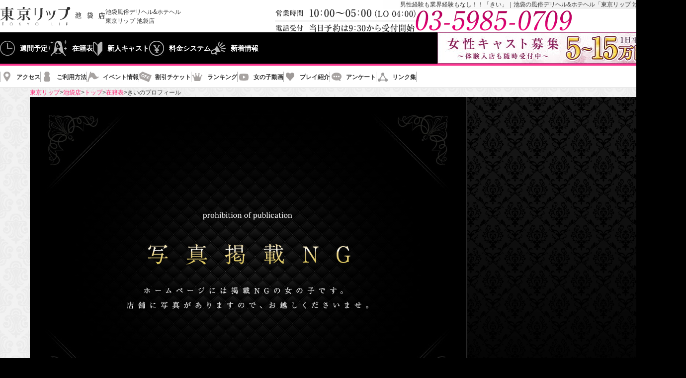

--- FILE ---
content_type: text/html; charset=UTF-8
request_url: https://www.tokyo-lip.com/ikebukuro/girls/kii/
body_size: 9838
content:

<!DOCTYPE HTML>
<html lang="ja">
<head>

<!-- Google Tag Manager -->
<script>(function(w,d,s,l,i){w[l]=w[l]||[];w[l].push({'gtm.start':
new Date().getTime(),event:'gtm.js'});var f=d.getElementsByTagName(s)[0],
j=d.createElement(s),dl=l!='dataLayer'?'&l='+l:'';j.async=true;j.src=
'https://www.googletagmanager.com/gtm.js?id='+i+dl;f.parentNode.insertBefore(j,f);
})(window,document,'script','dataLayer','GTM-WWZKH7B');</script>
<!-- End Google Tag Manager -->


<meta charset="utf-8">
<meta name="description" content="男性経験も業界経験もなし！！きいさん。池袋の風俗デリヘル&amp;ホテヘル「東京リップ 池袋店」は、東京で見かける可愛い素人娘（現役女子大生、OL、巨乳娘、上京娘など）を厳選採用した風俗デリヘル&amp;ホテヘルです。" />
<meta name="keywords" content="池袋,風俗,ヘルス,デリバリー,デリヘル,動画" />
<meta name="viewport" content="width=1320">

    <link rel="canonical" href="https://www.tokyo-lip.com/ikebukuro/girls/kii/">    <link rel="alternate" media="only screen and (max-width: 640px)" href="https://www.tokyo-lip.com/ikebukuro/spn/girls/kii/">
<title>男性経験も業界経験もなし！！きいさん｜池袋の風俗デリヘル&amp;ホテヘル「東京リップ 池袋店」</title>

<meta property="og:title" content="男性経験も業界経験もなし！！きいさん｜池袋の風俗デリヘル&amp;ホテヘル「東京リップ 池袋店」" />
<meta property="og:site_name" content="東京リップ 池袋店" />
<meta property="og:type" content="website" />
<meta property="og:url" content="https://www.tokyo-lip.com/ikebukuro/girls/kii/" />
<meta property="og:description" content="男性経験も業界経験もなし！！きいさん。池袋の風俗デリヘル&amp;ホテヘル「東京リップ 池袋店」は、東京で見かける可愛い素人娘（現役女子大生、OL、巨乳娘、上京娘など）を厳選採用した風俗デリヘル&amp;ホテヘルです。" />
<meta property="og:image" content="https://www.tokyo-lip.com/ikebukuro/images/ogp.jpg" />

<meta name="twitter:card" content="summary" />
<meta name="twitter:title" content="男性経験も業界経験もなし！！きいさん｜池袋の風俗デリヘル&amp;ホテヘル「東京リップ 池袋店」" />
<meta name="twitter:description" content="男性経験も業界経験もなし！！きいさん。池袋の風俗デリヘル&amp;ホテヘル「東京リップ 池袋店」は、東京で見かける可愛い素人娘（現役女子大生、OL、巨乳娘、上京娘など）を厳選採用した風俗デリヘル&amp;ホテヘルです。" />
<meta name="twitter:image" content="https://www.tokyo-lip.com/ikebukuro/images/ogp.jpg" />

<link rel="icon" href="https://www.tokyo-lip.com/ikebukuro/images/favicons/icon.ico" sizes="any" />
<link rel="icon" href="https://www.tokyo-lip.com/ikebukuro/images/favicons/icon.svg" type="image/svg+xml" />
<link rel="apple-touch-icon" href="https://www.tokyo-lip.com/ikebukuro/images/favicons/apple-touch-icon.png" />
<link rel="manifest" href="https://www.tokyo-lip.com/ikebukuro/manifest.webmanifest" />
<link rel="stylesheet" href="/ikebukuro/css/jquery.bxslider.css?20250731_0">
<link rel="stylesheet" href="/ikebukuro/css/lightbox.css?20250731_0">
<link rel="stylesheet" href="/ikebukuro/css/common.css?20250731_0">
<link rel="stylesheet" href="/ikebukuro/css/profile.css?20250731_0">
</head>
<body>

<!-- Google Tag Manager (noscript) -->
<noscript><iframe src="https://www.googletagmanager.com/ns.html?id=GTM-WWZKH7B"
height="0" width="0" style="display:none;visibility:hidden"></iframe></noscript>
<!-- End Google Tag Manager (noscript) -->


<div class="wrapper">
		<header>
	<div class="header_box1">
		<div class="header_box1L">
			<div class="header_box1_inner">
				<p class="header_logo">
															<a href="/ikebukuro/index.html">
						<img src="/ikebukuro/images/common/header/logo_new.png?20250731_0" width="212" height="38" alt="東京リップ 池袋店">
					</a>
									</p>
				<p class="header_shop">池袋風俗デリヘル&amp;ホテヘル<br>東京リップ 池袋店</p>
			</div>
					</div>

		<div class="header_box1R">
			<h1 class="header_tit">男性経験も業界経験もなし！！「きい」｜池袋の風俗デリヘル&amp;ホテヘル「東京リップ 池袋店」</h1>
			<div class="header_box1_inner">
				<img src="/ikebukuro/images/common/header/header_shopData.png?20250731_0" width="283" height="47" alt="営業時間は10:00～5:00（LO 4:00）">
								<img src="/ikebukuro/images/common/header/number.png" width="315" height="41" alt="03-5985-0709">
							</div>
		</div>
	</div>

	<div class="header_box2">
		<nav class="nav1">
			<ul>
				<li class="nav1_weeklySchedule"><a href="https://fujoho.jp/index.php?p=shop_info&id=2985&h=ON">週間予定</a></li>
				<li class="nav1_girls"><a href="https://www.cityheaven.net/tokyo/A1305/A130505/i-lip/girllist/?of=y">在籍表</a></li>
				<li class="nav1_newface">
					<a href="https://www.cityheaven.net/tokyo/A1305/A130505/i-lip/girllist/newface/?of=y">新人キャスト</a>
				</li>
				<li class="nav1_system"><a href="/ikebukuro/system/">料金システム</a></li>
				<li class="nav1_news"><a href="/ikebukuro/news/">新着情報</a></li>
			</ul>
		</nav>

		<a class="header_bnr" href="https://kanto.qzin.jp/bukuroli/?v=official" target="_blank" rel="nofollow">
			<img class="hO" src="/ikebukuro/images/common/header/header_bnr.jpg?20250731_0" width="440" height="63" alt="女性キャスト募集">
		</a>
	</div>

				<div class="header_box3">
			<nav class="nav2">
				<ul class="box_nav2">
				    					<li class="nav2_access"><a href="/ikebukuro/system/#access">アクセス</a></li>
										<li class="nav2_howTo"><a href="/ikebukuro/system/#howTo">ご利用方法</a></li>
					<li class="nav2_event"><a href="https://www.cityheaven.net/tokyo/A1305/A130505/i-lip/shopevent/?of=y">イベント情報</a></li>
					<li class="nav2_ticket"><a href="https://www.cityheaven.net/tokyo/A1305/A130505/i-lip/coupon/?of=y">割引チケット</a></li>
					<li class="nav2_rank"><a href="/ikebukuro/rank/">ランキング</a></li>
					<li class="nav2_movie"><a href="https://www.cityheaven.net/tokyo/A1305/A130505/i-lip/shopmovie/?of=y">女の子動画</a></li>
					<li class="nav2_play"><a href="/ikebukuro/play/">プレイ紹介</a></li>
					<li class="nav2_enquete"><a href="/ikebukuro/enquete/">アンケート</a></li>
					<li class="nav2_link"><a href="/ikebukuro/link/">リンク集</a></li>
				</ul>
			</nav>
		</div></header>

	<div class=" float_menu float_menu_profile">
		<div class="header_box2">
			<a class="float_logo guide" href="/ikebukuro/index.html">
								<img src="/ikebukuro/images/common/header/float_logo_new.png?20250731_0" width="156" height="30" alt="東京リップ 池袋店" loading="lazy">
			</a>
			<nav class="nav1">
				<ul>
					<li class="nav1_weeklySchedule"><a href="https://fujoho.jp/index.php?p=shop_info&id=2985&h=ON">週間予定</a></li>
					<li class="nav1_girls"><a href="https://www.cityheaven.net/tokyo/A1305/A130505/i-lip/girllist/?of=y">在籍表</a></li>
					<li class="nav1_newface">
						<a href="https://www.cityheaven.net/tokyo/A1305/A130505/i-lip/girllist/newface/?of=y">新人キャスト</a>
					</li>
					<li class="nav1_system"><a href="/ikebukuro/system/">料金システム</a></li>
					<li class="nav1_news"><a href="/ikebukuro/news/">新着情報</a></li>
				</ul>
			</nav>
			<img src="/ikebukuro/images/common/header/float_shopData.png?20250731_0" width="107" height="49" alt="営業時間は10:00～5:00（LO 4:00）" loading="lazy">
						<img class="float_number" src="/ikebukuro/images/common/header/float_number.png" width="231" height="31" alt="03-5985-0709" loading="lazy">
			
			<button class="close-button js-floatMenuClose"></button>
		</div>

		<div class="header_box3">
			<nav class="nav2">
				<ul class="box_nav2">
										<li class="nav2_access"><a href="/ikebukuro/system/index.html#access">アクセス</a></li>
										<li class="nav2_howTo"><a href="/ikebukuro/system/#howTo">ご利用方法</a></li>
					<li class="nav2_event">
						<a href="https://www.cityheaven.net/tokyo/A1305/A130505/i-lip/shopevent/?of=y">イベント情報</a>
					</li>
					<li class="nav2_ticket"><a href="https://www.cityheaven.net/tokyo/A1305/A130505/i-lip/coupon/?of=y">割引チケット</a></li>
					<li class="nav2_rank"><a href="/ikebukuro/rank/">ランキング</a></li>
					<li class="nav2_movie"><a href="https://www.cityheaven.net/tokyo/A1305/A130505/i-lip/shopmovie/?of=y">女の子動画</a></li>
					<li class="nav2_play"><a href="/ikebukuro/play/">プレイ紹介</a></li>
					<li class="nav2_enquete"><a href="/ikebukuro/enquete/">アンケート</a></li>
					<li class="nav2_link"><a href="/ikebukuro/link/">リンク集</a></li>
				</ul>
			</nav>
		</div>
						<div class="float_profile">
			<div class="float_profile_l">
							<img src="/ikebukuro/images/girls/hide_img120x90.jpg" width="120" height="90" alt="" loading="lazy">
						</div>
			<div class="float_profile_r">
				<p class="float_profile_name"><span>きい</span>（22歳）</p>
				<p class="float_profile_size">T150 / B83(C). W57. H83</p>

								
				<img class="float_grade" src="/ikebukuro/images/profile/float_cast_star.png" width="86" height="15" alt="スターキャスト" loading="lazy">
			</div>
		</div>
			</div>

		
		<div class="contents_wrap">

				
		<div class="breadcrumb">
			<ul itemscope itemtype="https://schema.org/BreadcrumbList">
				<li itemprop="itemListElement" itemscope itemtype="https://schema.org/ListItem">
					<a itemprop="item" href="https://www.tokyo-lip.com/"><span itemprop="name">東京リップ</span></a>
					<meta itemprop="position" content="1" />
				</li>
				<li itemprop="itemListElement" itemscope itemtype="https://schema.org/ListItem">
					<a itemprop="item" href="https://www.tokyo-lip.com/ikebukuro/"><span itemprop="name">池袋店</span></a>
					<meta itemprop="position" content="2" />
				</li>
				<li itemprop="itemListElement" itemscope itemtype="https://schema.org/ListItem">
					<a itemscope itemtype="https://schema.org/WebPage" itemprop="item" href="https://www.tokyo-lip.com/ikebukuro/index.html"><span itemprop="name">トップ</span></a>
					<meta itemprop="position" content="3" />
				</li>
				<li itemprop="itemListElement" itemscope itemtype="https://schema.org/ListItem">
					<a itemscope itemtype="https://schema.org/WebPage" itemprop="item" href="https://www.tokyo-lip.com/ikebukuro/girls/"><span itemprop="name">在籍表</span></a>
					<meta itemprop="position" content="4" />
				</li>
				<li itemprop="itemListElement" itemscope itemtype="https://schema.org/ListItem">
					<span itemprop="name">きいのプロフィール</span><meta itemprop="position" content="5" />
				</li>
			</ul>
		</div>

		<div class="profile_slider_bg">
			<div class="profile_slider_wrap">
				<div class="test f_l">
					<ul class="profile_slider">
						<li>
							<img class="profile_slider_img" src="/ikebukuro/images/girls/hide_img1200x900.jpg" alt="">
						</li>
					</ul>
				</div>
			</div>
		</div>

		<div class="profile shadow">
			<div class="profile_main">
								<div class="profile_tit new">
					<h2 class="profile_name">きい<span>（22）</span></h2>
					<p class="profile_size">身長：150/バスト：83（C）/ウエスト：57/ヒップ：83</p>
				</div>

				<div class="message">
					<p class="txt_message">未経験なのでわからないことばかりですが、一緒に気持ちよくなれるようにがんばります<br />
</p>
									</div>

				<div class="enquete">
					<dl class="enquete_items">
						<div class="enquete_item">
							<dt>出身地：</dt>
							<dd>東京都</dd>
						</div>
						<div class="enquete_item">
							<dt>職業（前職）：</dt>
							<dd>ガールズバー</dd>
						</div>
						<div class="enquete_item">
							<dt>性格・タイプ：</dt>
							<dd>よく笑います</dd>
						</div>
						<div class="enquete_item">
							<dt>血液型：</dt>
							<dd>A型</dd>
						</div>
						<div class="enquete_item">
							<dt>話せる言語：</dt>
							<dd>日本語</dd>
						</div>
						<div class="enquete_item">
							<dt>お酒について：</dt>
							<dd>飲めません</dd>
						</div>
						<div class="enquete_item">
							<dt>喫煙：</dt>
							<dd>吸いません</dd>
						</div>
						<div class="enquete_item">
							<dt>好きなこと・趣味：</dt>
							<dd>ご飯食べること</dd>
						</div>
						<div class="enquete_item">
							<dt>性感帯：</dt>
							<dd>背中</dd>
						</div>
						<div class="enquete_item">
							<dt>好きなプレイ：</dt>
							<dd>初めてなのでこれから勉強します</dd>
						</div>
					</dl>
				</div>

				<div class="comment">
					<h3 class="tit_border">お店からのコメント<span>Comments</span></h3>
					<div class="box_comment">
						<p>【完全業界未経験】×【男性経験一切なし】<br />
奇跡の素人『きい』ちゃん☆彡<br />
<br />
“初めて争奪戦”勃発の予感です！！<br />
男性経験一切なし！！<br />
それどころか、フ〇ラもク〇ニも経験なし！！<br />
超貴重なまごう事なき正真正銘の処女！！<br />
<br />
小柄なカラダとクリっとしててちょっとタレた愛くるしい瞳のロリフェイスが背徳感を加速！！<br />
こんな可愛らしい女の子が今まで男性と交わったことがないなんて♡<br />
むしろ何かワケありなのでは・・・？？と疑ってるそこのアナタ！<br />
黙って一度会ってみてください！！<br />
愛嬌もあって礼儀正しくて非常～～～に良い子ですから！！<br />
<br />
そんな彼女が己の欲望を抑えきれずにえっちなお仕事に初挑戦♪<br />
したことないお口のサービスへの緊張感と好奇心がせめぎ合う中でのつたない感じが逆に興奮ポイント♪<br />
まだ誰も触れたことのない神秘的とも言える前人未踏の秘部がどんな反応するかも想像つきません！！<br />
<br />
背中が性感帯とのことですが、どう感じるのか・・・どんな声を出すのか・・・他にはどこで感じるのか・・・<br />
全くもって未知数なのが楽しみで仕方ありません！！<br />
<br />
可能性しかない奇跡の女の子『きい』ちゃんとの貴重な体験を存分にお愉しみください♪</p>
					</div>
				</div>

				<div class="schedule">
					<h3 class="tit_border">出勤予定<span>Schedule</span></h3>
					<dl class="schedule_items">
								<div class="schedule_item">
							<dt>1/26(月)</dt>
								<dd>未定</dd>
							</div>
								<div class="schedule_item">
							<dt>1/27(火)</dt>
								<dd>未定</dd>
							</div>
								<div class="schedule_item">
							<dt>1/28(水)</dt>
								<dd>未定</dd>
							</div>
								<div class="schedule_item">
							<dt>1/29(木)</dt>
								<dd>未定</dd>
							</div>
								<div class="schedule_item">
							<dt>1/30(金)</dt>
								<dd>未定</dd>
							</div>
								<div class="schedule_item saturday">
							<dt>1/31(土)</dt>
								<dd>未定</dd>
							</div>
								<div class="schedule_item sunday">
							<dt>2/1(日)</dt>
								<dd>未定</dd>
							</div>
					</dl>
				</div>

							</div>

			<aside class="profile_aside">




			</aside>
		</div>

		<div class="question shadow">
			<h3 class="tit_border">きいちゃんに質問！<span>Question</span></h3>
			<dl class="question_items">
				<div class="question_item">
					<dt>最終学歴</dt>
					<dd>高卒</dd>
				</div>
				<div class="question_item">
					<dt>習い事はしていた？</dt>
					<dd>水泳</dd>
				</div>
				<div class="question_item">
					<dt>部活はしていた？</dt>
					<dd>帰宅部</dd>
				</div>
				<div class="question_item">
					<dt>健康のため心がけていること</dt>
					<dd>たくさん寝る</dd>
				</div>
				<div class="question_item">
					<dt>スポーツ観戦はする？</dt>
					<dd>しません</dd>
				</div>
				<div class="question_item">
					<dt>よく使うアプリ</dt>
					<dd>TikTok</dd>
				</div>
				<div class="question_item">
					<dt>好きな本</dt>
					<dd>漫画</dd>
				</div>
				<div class="question_item">
					<dt>好きな音楽</dt>
					<dd>流行りの曲</dd>
				</div>
				<div class="question_item">
					<dt>好きな映画</dt>
					<dd>プリキュア</dd>
				</div>
				<div class="question_item">
					<dt>好きな動画</dt>
					<dd>大食い系</dd>
				</div>
				<div class="question_item">
					<dt>好きな食べ物</dt>
					<dd>お肉とラーメン</dd>
				</div>
				<div class="question_item">
					<dt>嫌いな食べ物</dt>
					<dd>にんじん</dd>
				</div>
				<div class="question_item">
					<dt>得意な料理</dt>
					<dd>ぶり大根</dd>
				</div>
				<div class="question_item">
					<dt>自分へのご褒美は？</dt>
					<dd>美味しいご飯をたくさん食べる</dd>
				</div>
				<div class="question_item">
					<dt>どういう服が好き？</dt>
					<dd>かわいい服</dd>
				</div>
				<div class="question_item">
					<dt>初恋はいつ？</dt>
					<dd>4歳</dd>
				</div>
				<div class="question_item">
					<dt>好きな男性のタイプ</dt>
					<dd>たくさん笑わせてくれる方</dd>
				</div>
				<div class="question_item">
					<dt>キュンとする男性の仕草</dt>
					<dd>ふとした時の笑顔</dd>
				</div>
				<div class="question_item">
					<dt>好きなデートスポット</dt>
					<dd>商店街</dd>
				</div>
				<div class="question_item">
					<dt>遠距離恋愛はできる？</dt>
					<dd>できる</dd>
				</div>
				<div class="question_item">
					<dt>好きな街</dt>
					<dd>池袋</dd>
				</div>
				<div class="question_item">
					<dt>行ったことのある国</dt>
					<dd>日本のみ</dd>
				</div>
				<div class="question_item">
					<dt>行きたい場所</dt>
					<dd>北海道</dd>
				</div>
				<div class="question_item">
					<dt>海・山・川どれが好き？</dt>
					<dd>山</dd>
				</div>
				<div class="question_item">
					<dt>動物は好き？何が好き？</dt>
					<dd>いぬ、ねこ</dd>
				</div>
				<div class="question_item">
					<dt>春夏秋冬どれが好き？</dt>
					<dd>秋</dd>
				</div>
				<div class="question_item">
					<dt>最近感動して泣いたことは？</dt>
					<dd>映画</dd>
				</div>
				<div class="question_item">
					<dt>最近ハマっているもの</dt>
					<dd>料理</dd>
				</div>
				<div class="question_item">
					<dt>今後やってみたいこと</dt>
					<dd>47都道府県旅行に行く</dd>
				</div>
				<div class="question_item">
					<dt>将来の夢は？</dt>
					<dd>幸せに過ごすこと</dd>
				</div>
				<div class="question_item">
					<dt>どういうHが好き？</dt>
					<dd>まだしたことがないけど興味があります</dd>
				</div>
				<div class="question_item">
					<dt>どんな時にHしたくなる？</dt>
					<dd>経験ないけど興味があります</dd>
				</div>
				<div class="question_item">
					<dt>Hする時の好きな場所</dt>
					<dd>家</dd>
				</div>
				<div class="question_item">
					<dt>現在エッチのできる男性はいる？</dt>
					<dd>いません</dd>
				</div>
				<div class="question_item">
					<dt>初体験はいつですか？</dt>
					<dd>まだありません</dd>
				</div>
				<div class="question_item">
					<dt>エッチはどのくらいの頻度でしたい？</dt>
					<dd>週2くらい？</dd>
				</div>
				<div class="question_item">
					<dt>オナニーはしますか？どんな方法で？</dt>
					<dd>たまに、少し触るだけ</dd>
				</div>
				<div class="question_item">
					<dt>攻められてイヤなところ</dt>
					<dd>耳と首</dd>
				</div>
				<div class="question_item">
					<dt>プレイ中は何と呼ばれたい？</dt>
					<dd>呼び捨て</dd>
				</div>
				<div class="question_item">
					<dt>受け身派？攻め派？</dt>
					<dd>受け身派</dd>
				</div>
				<div class="question_item">
					<dt>SとMの割合は？</dt>
					<dd>半々くらい</dd>
				</div>
				<div class="question_item">
					<dt>アンダーヘアの状態は？</dt>
					<dd>ちょっと整えてるくらい</dd>
				</div>
				<div class="question_item">
					<dt>フェラは好き？</dt>
					<dd>したことないけど頑張ります</dd>
				</div>
				<div class="question_item">
					<dt>クンニされるのは好き？</dt>
					<dd>好きかもしれないです</dd>
				</div>
				<div class="question_item">
					<dt>1日何回Hしたことがある？</dt>
					<dd>ないです</dd>
				</div>
				<div class="question_item">
					<dt>イッたことはある？</dt>
					<dd>たぶんあります</dd>
				</div>
				<div class="question_item">
					<dt>潮を吹いたことはある？</dt>
					<dd>ないです</dd>
				</div>
				<div class="question_item">
					<dt>言われると興奮する言葉は？</dt>
					<dd>大好きって言われたとき</dd>
				</div>
				<div class="question_item">
					<dt>Hしたい時どうやって誘う？</dt>
					<dd>抱きついて誘う</dd>
				</div>
				<div class="question_item">
					<dt>今までに何人とHしたことある？</dt>
					<dd>ないです</dd>
				</div>
				<div class="question_item">
					<dt>自分にとってエッチとは？</dt>
					<dd>愛情表現</dd>
				</div>
			</dl>
		</div>
	</div>

		
		<div class="bottom-info">
	<div class="bottom-info_box">
		<ul class="bottom-info-items">

			<li class="sub-campaign-item">
				<a href="https://www.cityheaven.net/tokyo/A1305/A130505/i-lip/freespace-8/?of=y" target="_blank">
					<img src="https://www.fu-zo-ku.com/shop_common/lip/pc/images/common/accountIntroduction.jpg" width="260" height="140" alt="" loading="lazy">
					<p class="sub-campaign-item_text">SNSアカウント集</p>
				</a>
			</li>

			<li class="sub-campaign-item">
				<a href="https://x.com/ikebukurol81730" target="_blank">
					<img src="/ikebukuro/images/common/bnr/twitter.jpg" width="260" height="140" alt="" loading="lazy">
					<p class="sub-campaign-item_text">X（旧ツイッター）会員募集！かんたん登録で、お得な割引き情報や新人情報をご紹介！！</p>
				</a>
			</li>



			<li class="sub-campaign-item">
				<a href="/ikebukuro/line/">
					<img src="/ikebukuro/images/common/bnr/line.jpg" width="260" height="140" alt="" loading="lazy">
					<p class="sub-campaign-item_text">LINEはじめました。友だち限定お得な情報満載！リアルタイムに発信中！！</p>
				</a>
			</li>

			<li class="sub-campaign-item">
				<a href="/ikebukuro/mailmagazine/">

											<img src="/ikebukuro/images/common/bnr/mailmagazine_260-140_taxExcluded.jpg?20250731_0" width="260" height="140" alt="" loading="lazy">
						<p class="sub-campaign-item_text">メルマガ会員様限定の特別料金をご用意しました！最大6,000円OFFは断然お得！</p>
					
				</a>
			</li>


			<li class="sub-campaign-item">
				<a href="/ikebukuro/event/cosplay.html">					
											<img src="/ikebukuro/images/common/bnr/cosplay_taxExcluded.jpg?20250731_0" width="260" height="140" alt="" loading="lazy">
										<p class="sub-campaign-item_text">定番の制服スタイル、セーラー服やメイド服など、ご要望の多かったコスプレを入荷！！</p>
				</a>
			</li>



			<li class="sub-campaign-item">
				<a href="/ikebukuro/system/#prohibitedMatter">
					<img src="https://www.fu-zo-ku.com/shop_common/lip/pc/images/common/prohibitedMatter--260-140.jpg" width="260" height="140" alt="" loading="lazy">
					<p class="sub-campaign-item_text">盗撮・盗聴は直ちに通報します！</p>
				</a>
			</li>
		</ul>
	</div>
</div>



<div class="group-link">
	<p class="group-link_heading">
		<img src="/ikebukuro/images/common/link/tit_groupLink.png" width="187" height="56" alt="グループリンク" loading="lazy">
		<span>その他のオススメ店舗のご紹介</span>
	</p>

	<div class="group-link_wrap">
		<div class="group-link_box">
			<p class="group-link_category">ヘルス</p>
			<ul class="group-link-items">
									<li class="group-link-item">
						<a href="https://www.tokyo-lip.com/shibuya/">
							<picture>
								<source srcset="https://www.fu-zo-ku.com/shop_common/lip/pc/images/link/link_shibuya.webp" type="image/webp">
								<img src="https://www.fu-zo-ku.com/shop_common/lip/pc/images/link/link_shibuya.jpg" width="210" height="120" alt="" loading="lazy">
							</picture>
							<p class="group-link-item_type">渋谷風俗デリヘル&amp;ホテヘル</p>
							<p class="group-link-item_shop">東京リップ 渋谷店</p>
							<p class="group-link-item_text">渋谷のプレミアム感満載の可愛い娘が大集合！ エッチな素人美女に会いに来てください！！</p>
						</a>
					</li>
																	<li class="group-link-item">
						<a href="https://www.tokyo-lip.com/ueno/">
							<picture>
								<source srcset="https://www.fu-zo-ku.com/shop_common/lip/pc/images/link/link_ueno.webp" type="image/webp">
								<img src="https://www.fu-zo-ku.com/shop_common/lip/pc/images/link/link_ueno.jpg" width="210" height="120" alt="" loading="lazy">
							</picture>
							<p class="group-link-item_type">上野風俗デリヘル</p>
							<p class="group-link-item_shop">東京リップ 上野店</p>
							<p class="group-link-item_text">厳選されたアイドル級、モデル級の美女達と究極のエロスを上野でナマ体験出来るお店です！</p>
						</a>
					</li>
													<li class="group-link-item">
						<a href="https://www.tokyo-lip.com/tachikawa/">
							<picture>
								<source srcset="https://www.fu-zo-ku.com/shop_common/lip/pc/images/link/link_tachikawa.webp" type="image/webp">
								<img src="https://www.fu-zo-ku.com/shop_common/lip/pc/images/link/link_tachikawa.jpg" width="210" height="120" alt="" loading="lazy">
							</picture>
							<p class="group-link-item_type">立川風俗デリヘル&amp;ホテヘル</p>
							<p class="group-link-item_shop">東京リップ 立川店</p>
							<p class="group-link-item_text">普段Hをする機会の少ない素人娘が股を広げて大胆プレイ！ 立川で過激なご奉仕♪♪</p>
						</a>
					</li>
													<li class="group-link-item">
						<a href="https://www.tokyo-lip.com/akihabara/">
							<picture>
								<source srcset="https://www.fu-zo-ku.com/shop_common/lip/pc/images/link/link_akihabara.webp" type="image/webp">
								<img src="https://www.fu-zo-ku.com/shop_common/lip/pc/images/link/link_akihabara.jpg" width="210" height="120" alt="" loading="lazy">
							</picture>
							<p class="group-link-item_type">秋葉原風俗デリヘル</p>
							<p class="group-link-item_shop">東京リップ 秋葉原店</p>
							<p class="group-link-item_text">Hに敏感なカラダをした素人娘達が、自らの性欲を満たすように秋葉原で過激なサービス中！！</p>
						</a>
					</li>
													<li class="group-link-item">
						<a href="https://www.tokyo-lip.com/hachioji/">
							<picture>
								<source srcset="https://www.fu-zo-ku.com/shop_common/lip/pc/images/link/link_hachioji.webp" type="image/webp">
								<img src="https://www.fu-zo-ku.com/shop_common/lip/pc/images/link/link_hachioji.jpg" width="210" height="120" alt="" loading="lazy">
							</picture>
							<p class="group-link-item_type">八王子風俗デリヘル</p>
							<p class="group-link-item_shop">東京リップ 八王子店</p>
							<p class="group-link-item_text">現役大学生・受付嬢・保育士・秘書…プレミア級のエッチで可愛い素人美女たちを八王子からお届け！</p>
						</a>
					</li>
							</ul>
		</div>

		<div class="group-link_box">
			<p class="group-link_category">エステ</p>
			<ul class="group-link-items">
				<li class="group-link-item">
					<a href="https://www.tokyo-tmbc.com/shibuya/">
						<picture>
							<source srcset="https://www.fu-zo-ku.com/shop_common/lip/pc/images/link/link_src.webp" type="image/webp">
							<img src="https://www.fu-zo-ku.com/shop_common/lip/pc/images/link/link_src.jpg" width="210" height="120" alt="" loading="lazy">
						</picture>
						<p class="group-link-item_type">渋谷風俗メンズエステ（受付・デリバリー）</p>
						<p class="group-link-item_shop">東京メンズボディクリニック TMBC 渋谷店</p>
						<p class="group-link-item_text">渋谷の超A級美女だけを集めた「リラクゼーションエステ」エッチな淫乱ナースがＴバックで快感マッサージ☆</p>
					</a>
				</li>
				<li class="group-link-item">
					<a href="https://www.tokyo-tmbc.com/ikebukuro/">
						<picture>
							<source srcset="https://www.fu-zo-ku.com/shop_common/lip/pc/images/link/link_ibc.webp" type="image/webp">
							<img src="https://www.fu-zo-ku.com/shop_common/lip/pc/images/link/link_ibc.jpg" width="210" height="120" alt="" loading="lazy">
						</picture>
						<p class="group-link-item_type">池袋風俗メンズエステ（受付・デリバリー）</p>
						<p class="group-link-item_shop">東京メンズボディクリニック TMBC 池袋店</p>
						<p class="group-link-item_text">池袋店に在籍の女の子は、高学歴娘、現役女子大生、現職デパガ、モデルと萌える要素たっぷりの美女ばかり♪</p>
					</a>
				</li>
				<li class="group-link-item">
					<a href="https://www.tokyo-tmbc.com/ueno/">
						<picture>
							<source srcset="https://www.fu-zo-ku.com/shop_common/lip/pc/images/link/link_ubc.webp" type="image/webp">
							<img src="https://www.fu-zo-ku.com/shop_common/lip/pc/images/link/link_ubc.jpg" width="210" height="120" alt="" loading="lazy">
						</picture>
						<p class="group-link-item_type">上野発デリバリー専門メンズエステ</p>
						<p class="group-link-item_shop">東京メンズボディクリニック TMBC 上野店</p>
						<p class="group-link-item_text">ヤバイ！ 熱い！ 間違いない！！ 上野で現役女子大生・OL・アイドルの卵など素人娘とぬるぬるハプニング！！</p>
					</a>
				</li>
				<li class="group-link-item">
					<a href="https://www.tokyo-tmbc.com/tachikawa/">
						<picture>
							<source srcset="https://www.fu-zo-ku.com/shop_common/lip/pc/images/link/link_trc.webp" type="image/webp">
							<img src="https://www.fu-zo-ku.com/shop_common/lip/pc/images/link/link_trc.jpg" width="210" height="120" alt="" loading="lazy">
						</picture>
						<p class="group-link-item_type">立川風俗メンズエステ（受付・デリバリー）</p>
						<p class="group-link-item_shop">東京メンズボディクリニック TMBC 立川店</p>
						<p class="group-link-item_text">立川のエステと言えばTMBC！！ 密着度満点の恋人プレイで心身ともに癒される事間違いなし♪</p>
					</a>
				</li>
				<li class="group-link-item">
					<a href="https://www.tokyo-tmbc.com/akihabara/">
						<picture>
							<source srcset="https://www.fu-zo-ku.com/shop_common/lip/pc/images/link/link_abc.webp" type="image/webp">
							<img src="https://www.fu-zo-ku.com/shop_common/lip/pc/images/link/link_abc.jpg" width="210" height="120" alt="" loading="lazy">
						</picture>
						<p class="group-link-item_type">秋葉原発デリバリー専門メンズエステ</p>
						<p class="group-link-item_shop">東京メンズボディクリニック TMBC 秋葉原店</p>
						<p class="group-link-item_text">本物の現役女子大生・本物の某有名企業OLなど100％生素人！ 秋葉原で、おっぱい密着いちゃLOVEエステ☆</p>
					</a>
				</li>
				<li class="group-link-item">
					<a href="https://www.tokyo-tmbc.com/hachioji/">
						<picture>
							<source srcset="https://www.fu-zo-ku.com/shop_common/lip/pc/images/link/link_hbc.webp" type="image/webp">
							<img src="https://www.fu-zo-ku.com/shop_common/lip/pc/images/link/link_hbc.jpg" width="210" height="120" alt="" loading="lazy">
						</picture>
						<p class="group-link-item_type">八王子風俗デリバリ―メンズエステ</p>
						<p class="group-link-item_shop">東京メンズボディクリニック TMBC 八王子店</p>
						<p class="group-link-item_text">色とりどりの素人美女が八王子に集合！たっぷりローションのぬるぬる癒しのマッサージ！</p>
					</a>
				</li>
			</ul>
		</div>
	</div>

	<div class="group-link-bottom">
		<a href="https://kanto.qzin.jp/bukuroli/?v=official" target="_blank" rel="nofollow">
			<picture>
				<source srcset="https://www.fu-zo-ku.com/shop_common/lip/pc/images/link/bnr_recruitGirl.webp?20250731_0" type="image/webp">
				<img class="hO" src="https://www.fu-zo-ku.com/shop_common/lip/pc/images/link/bnr_recruitGirl.jpg?20250731_0" width="1050" height="300" alt="女性キャスト募集" loading="lazy">
			</picture>
		</a>

		<a href="https://mensheaven.jp/3/i-lip/?of=y" target="_blank">

			<picture>
					
				<source srcset="https://www.fu-zo-ku.com/shop_common/lip/pc/images/link/bnr_recruitMen_new.webp?20250731_0" type="image/webp">
				<img class="hO" src="https://www.fu-zo-ku.com/shop_common/lip/pc/images/link/bnr_recruitMen_new.jpg?20250731_0" width="510" height="200" alt="スタッフ募集" loading="lazy">
					
			</picture>
		</a>
		<img src="/ikebukuro/images/common/link/bnr_spn.jpg?20250731_0" width="510" height="200" alt="QRコードから東京リップ 池袋店のスマホサイトをチェック" loading="lazy">
	</div>
</div>


<footer class="footer">
	<div class="footer_inner">
		<div class="footer_box1">
		
			<div class="footer_shopData">
				<a class="footer_accessMap" href="/ikebukuro/system/#access">
					<img src="/ikebukuro/images/common/footer/link_accessMap_new.png?20250731_0" width="171" height="94" alt="" loading="lazy">
					<span>アクセスマップ</span>
				</a>

				<div>
					<a class="footer_logo" href="/ikebukuro/index.html">
												<img src="/ikebukuro/images/common/footer/logo_new.png?20250731_0" width="156" height="30" alt="東京リップ 池袋店" loading="lazy">
					</a>
					<p>池袋風俗デリヘル&amp;ホテヘル<br>東京リップ 池袋店</p>
					<p>豊島区西池袋1-29-4<br>池袋グランドビル7階</p>
				</div>
			</div>
		
			<div class="footer-nav-items">
				<ul class="footer_nav">
					<li><a href="https://www.tokyo-lip.com">東京リップ</a></li>
					<li><a href="https://www.cityheaven.net/tokyo/A1305/A130505/i-lip/girllist/?of=y">在籍表</a></li>
					<li><a href="/ikebukuro/system/#howTo">ご利用方法</a></li>
					<li><a href="https://www.cityheaven.net/tokyo/A1305/A130505/i-lip/shopmovie/?of=y">女の子動画</a></li>
					<li><a href="/ikebukuro/contact/">お問い合わせ</a></li>
					<li><a href="/ikebukuro/system/payments.html">クレジット決済</a></li>
				</ul>

				<ul class="footer_nav">
					<li><a href="https://www.tokyo-lip.com/ikebukuro/">池袋店</a></li>
					<li><a href="https://www.cityheaven.net/tokyo/A1305/A130505/i-lip/girllist/newface/?of=y">新人キャスト</a></li>
					<li><a href="https://www.cityheaven.net/tokyo/A1305/A130505/i-lip/shopevent/?of=y">イベント情報</a></li>
					<li><a href="/ikebukuro/play/">プレイ紹介</a></li>
					<li><a href="/ikebukuro/mailmagazine/">メルマガ登録</a></li>
					<li><a href="https://www.cityheaven.net/tokyo/A1305/A130505/i-lip/reviews/?of=y" target="_blank">口コミ</a></li>
				</ul>

				<ul class="footer_nav">
					<li><a href="/ikebukuro/index.html">トップ</a></li>
					<li><a href="/ikebukuro/system/">料金システム</a></li>
					<li><a href="https://www.cityheaven.net/tokyo/A1305/A130505/i-lip/coupon/?of=y">割引チケット</a></li>
					<li><a href="/ikebukuro/link/">リンク集</a></li>
					<li><a href="https://kanto.qzin.jp/bukuroli/?v=official" target="_blank" rel="nofollow">女性キャスト募集</a></li>
					<li><a href="https://www.cityheaven.net/tokyo/A1305/A130505/i-lip/diarylist/?of=y" target="_blank">写メ日記</a></li>
				</ul>

				<ul class="footer_nav">
					<li><a href="https://fujoho.jp/index.php?p=shop_info&id=2985&h=ON">週間予定</a></li>
					<li><a href="/ikebukuro/news/">新着情報</a></li>
					<li><a href="/ikebukuro/rank/">ランキング</a></li>
					<li><a href="/ikebukuro/enquete/">アンケート</a></li>
					<li>
						<a href="https://mensheaven.jp/3/i-lip/?of=y" target="_blank">店舗スタッフ募集</a>
					</li>
					<li><a href="https://www.cityheaven.net/tokyo/A1305/A130505/i-lip/A6ShopReservation/?of=y" target="_blank">ネット予約</a></li>
				</ul>
			</div>

			<dl class="footer_contact">
				<dt class="tit_type4">ご予約＆お問い合わせ</dt>
				<dd>
					<p class="footer_contact_openHours">営業時間 10:00～5:00（LO 4:00）</p>
										<img src="/ikebukuro/images/common/footer/tel.png" width="248" height="32" alt="03-5985-0709" loading="lazy">
									</dd>
			</dl>

		</div>

		<div class="footer_box2">
							<a class="sns-link" href="https://x.com/ikebukurol81730" target="_blank">
					<img class="sns-link_x" src="/ikebukuro/images/common/footer/icon_x.svg" alt="X（ツイッター）" loading="lazy">
				</a>
			
						<small class="footer-copy">Copyright&copy;東京リップ 池袋店（トウキョウリップ）All Rights Reserved. Produced by Lip Group.<br>当店は新風営法登録済み店舗です</small>
		</div>

	</div>
	<a class="page_top guide" href="#"><span class="visually-hidden">本文上部へ戻る</span></a>
</footer>


</div>
<script src="/ikebukuro/js/jquery-2.2.4.min.js?20250731_0"></script>
<script src="/ikebukuro/js/jquery.bxslider.min.js?20250731_0"></script>
<script src="/ikebukuro/js/lightbox.min.js?20250731_0"></script>
<script src="/ikebukuro/js/common.js?20250731_0"></script>
<script src="/ikebukuro/js/profile.js?20250731_0"></script>
</body>
</html>


--- FILE ---
content_type: text/css
request_url: https://www.tokyo-lip.com/ikebukuro/css/jquery.bxslider.css?20250731_0
body_size: 820
content:
/**
 * BxSlider v4.1.2 - Fully loaded, responsive content slider
 * http://bxslider.com
 *
 * Written by:Steven Wanderski, 2014
 * http://stevenwanderski.com
 * (while drinking Belgian ales and listening to jazz)
 *
 * CEO and founder of bxCreative, LTD
 * http://bxcreative.com
 */


/** RESET AND LAYOUT
===================================*/

.bx-wrapper{
	background:#fff;
	position:relative;
	*zoom:1;
}

.bx-wrapper img{
	cursor:pointer;
	max-width:100%;
	display:block;
}

/** THEME
===================================*/

.bx-wrapper .bx-viewport{
	/*fix other elements on the page moving (on Chrome)*/
	-webkit-transform:translatez(0);
	-moz-transform:translatez(0);
	-ms-transform:translatez(0);
	-o-transform:translatez(0);
	transform:translatez(0);
}

.bx-wrapper .bx-pager,
.bx-wrapper .bx-controls-auto{
	position:absolute;
	left:0;
	width:100%;
}

/* PAGER */

.bx-wrapper .bx-pager{
	text-align:center;
	font-size:.85em;
	font-family:Arial;
	font-weight:bold;
	color:#666;
	height:10px;
}

.bx-wrapper .bx-pager .bx-pager-item,
.bx-wrapper .bx-controls-auto .bx-controls-auto-item{
	display:inline-block;
	*zoom:1;
	*display:inline;
}

.bx-wrapper .bx-pager.bx-default-pager a{
	background:#cccccc;
	text-indent:-9999px;
	display:block;
	width:8px;
	height:8px;
	margin:0 5px;
	outline:0;
	-moz-border-radius:5px;
	-webkit-border-radius:5px;
	border-radius:5px;
}

.bx-wrapper .bx-pager.bx-default-pager a:hover,
.bx-wrapper .bx-pager.bx-default-pager a.active{
	background:#fe77a7;
}

/* DIRECTION CONTROLS (NEXT / PREV) */

.bx-wrapper .bx-prev{
	border-radius:0 5px 5px 0;
	left:0;
}

.bx-wrapper .bx-next{
	border-radius:5px 0 0 5px;
	right:0;
}

.bx-wrapper .bx-controls-direction a{
	position:absolute;
	top:50%;
	margin-top:-54px;
	outline:0;
	text-indent:-9999px;
	z-index:1;
	-webkit-transition:background-color 0.3s ease-in;
	-moz-transition:background-color 0.3s ease-in;
	-ms-transition:background-color 0.3s ease-in;
	transition:background-color 0.3s ease-in;
}

.bx-wrapper .bx-controls-direction a:hover{
	background-color:rgba(0,0,0,0.6);
	
}

.bx-wrapper .bx-controls-direction a.disabled{
	display:none;
}

/* PAGER WITH AUTO-CONTROLS HYBRID LAYOUT */

.bx-wrapper .bx-controls.bx-has-controls-auto.bx-has-pager .bx-pager{
	text-align:left;
	width:80%;
}

.bx-wrapper .bx-controls.bx-has-controls-auto.bx-has-pager .bx-controls-auto{
	right:0;
	width:35px;
}

/* IMAGE CAPTIONS */

.bx-wrapper .bx-caption{
	position:absolute;
	bottom:0;
	left:0;
	background:#666\9;
	background:rgba(80, 80, 80, 0.75);
	width:100%;
}

.bx-wrapper .bx-caption span{
	color:#fff;
	font-family:Arial;
	display:block;
	font-size:.85em;
	padding:10px;
}


--- FILE ---
content_type: text/css
request_url: https://www.tokyo-lip.com/ikebukuro/css/common.css?20250731_0
body_size: 7010
content:
@charset "utf-8";
body {
  color: #333;
  font: 14px/1.5 "ヒラギノ角ゴ Pro W3", "Hiragino Kaku Gothic Pro", "メイリオ", Meiryo, Osaka, "ＭＳ Ｐゴシック",
    "MS PGothic", sans-serif;
  background: url("../images/common/bg_side.jpg") repeat-y center 0 #000;
  background-attachment: fixed;
	overflow-wrap: anywhere;
  word-break: normal;
}
* {
  border: none;
  vertical-align: baseline;
  outline: 0;
  margin: 0;
  padding: 0;
}
img,
video {
  border: 0;
  vertical-align: top;
}
ol,
ul {
  list-style-type: none;
}
table {
  border-collapse: collapse;
  border-spacing: 0;
}
.cf:before,
.cf:after {
  content: "";
  display: table;
}
.cf:after {
  clear: both;
}
.cf {
  zoom: 1;
}
a {
  color: #333;
}
a:link,
a:visited {
  text-decoration: none;
}
/*------------------------------------------------------------
　レイアウト
-------------------------------------------------------------*/
.wrapper {
  width: 1320px;
  margin-inline: auto;
}
.contents_wrap {
  background-image: url("../images/common/bg.jpg");
  padding: 0 60px 60px;
}
@supports (background-image: url("../images/common/bg.webp")) {
  .contents_wrap {
    background-image: url("../images/common/bg.webp");
  }
}
.left {
  float: left;
  width: 880px;
}
.right {
  float: right;
  width: 300px;
}
.right > * + * {
  margin-top: 20px;
}
/*------------------------------------------------------------
　共通
-------------------------------------------------------------*/
div[class^="content_"] {
  background-color: #fff;
  border-top: 4px solid #fa338f;
}
.shadow {
  box-shadow: 0 0 7px rgb(0 0 0 / 0.2);
}
.em_txt {
  color: #ff0000;
}
.f_l {
  float: left;
}
.f_r {
  float: right;
}
.d_t {
  display: table;
}
.d_tc {
  display: table-cell;
}
.seiretsu {
  display: inline-block;
  vertical-align: middle;
}
.hO {
  transition: opacity 0.5s ease-out;
}
.hO:hover {
  cursor: pointer;
  opacity: 0.8;
}
.img_box {
  position: relative;
}
div[class*="cast_"]:before {
  position: absolute;
  bottom: 0;
  left: 0;
  z-index: 1;
  width: 145px;
  height: 22px;
  background-image: url("../images/common/girls/rank.png");
  background-repeat: no-repeat;
  content: "";
}
.cast_gold:before {
  background-position: 0 -22px;
}
.cast_platinum:before {
  background-position: 0 -44px;
}
.cast_diamond:before {
  background-position: 0 -66px;
}
div[class*="ranking_"]:after {
  content: "";
  width: 23px;
  height: 23px;
  overflow: hidden;
  position: absolute;
  right: 0;
  bottom: 0;
  background-image: url("../images/common/rank/rank2.png");
  background-repeat: no-repeat;
}
.ranking_flat:after {
  background-position: 0 -23px;
}
.ranking_down:after {
  background-position: 0 -46px;
}
.new_girls:before {
  content: "";
  aspect-ratio: 1;
  width: 43px;
  background: url("../images/common/girls/new.png") no-repeat;
  position: absolute;
  top: -1px;
  right: -1px;
  z-index: 1;
}
[class*="rank_icon"]::before {
  content: "";
  aspect-ratio: 1;
  width: 50px;
  overflow: hidden;
  position: absolute;
  top: -18px;
  right: -8px;
  z-index: 1;
  background-image: url("../images/common/rank/rank1.png");
  background-repeat: no-repeat;
}
.rank_icon2:before {
  background-position: 0 -50px;
}
.rank_icon3:before {
  background-position: 0 -100px;
}
.rank_icon4:before {
  background-position: 0 -150px;
}
.rank_icon5:before {
  background-position: 0 -200px;
}
.wrap_tit {
  padding: 30px 30px 20px;
}
.barrier:before,
.barrier:after {
  content: "";
  width: 40px;
  height: 108px;
  position: absolute;
  top: 50%;
  margin-top: -54px;
  z-index: 2;
}
.side-pick .barrier:before,
.side-pick .barrier:after {
  width: 24px;
  height: 64px;
  top: 118px;
  margin-top: 0;
}
.barrier:before {
  left: 0;
}
.barrier:after {
  right: 0;
}
.c-h-bBorder {
  position: relative;
}
.c-h-bBorder::before {
  position: absolute;
  bottom: 0;
  left: 0;
  width: 100%;
  height: 1px;
  background: #fb489b;
  opacity: 0;
  transition: opacity 0.5s ease-out;
  content: "";
}
.customBanner-mw100 img {
  max-width: 100%;
  height: auto;
}

.close-button {
  position: absolute;
  top: 10px;
  right: 10px;
  aspect-ratio: 1;
  width: 20px;
  border-radius: 50%;
  background-color: #fff;
  transition: background-color 0.5s ease-out;
  cursor: pointer;
}
.close-button:hover {
  background: #fb3790;
}
.close-button::before,
.close-button::after {
  display: block;
  position: absolute;
  inset: 0;
  width: 14px;
  height: 1px;
  margin: auto;
  background-color: #000;
  content: "";
}
.close-button::before {
  rotate: 55deg;
}
.close-button::after {
  rotate: -55deg;
}
/*------------------------------------------------------------
　ヘッダー
-------------------------------------------------------------*/
.header_tit {
  font-size: 12px;
  font-weight: normal;
  text-align: right;
  background: rgb(255, 255, 255);
  background: linear-gradient(
    to right,
    rgba(255, 255, 255, 1) 0%,
    rgba(255, 255, 255, 1) 25%,
    rgba(235, 235, 235, 1) 100%
  );
  padding-block: 3px;
	margin-right: -60px;
  padding-right: 60px;
}
.header_box1_inner {
  display: flex;
  align-items: center;
	padding-block: 15px;
}
.header_box1L .header_box1_inner {
  column-gap: 20px;
}
.header_box1R .header_box1_inner {
	justify-self: end;
  column-gap: 15px;
}

.header_box1 {
  display: grid;
  grid-template-columns: auto auto;
	align-items: center;
	column-gap: 20px;;
	padding-inline: 60px;
  background-color: #fff;
}
.header_shop {
  font-size: 12px;
}
.header_box2 {
  display: flex;
  flex-wrap: wrap;
  align-items: center;
  position: relative;
  border-bottom: 4px solid #fb3790;
  background-color: #000;
  height: 63px;
  padding-block: 1px;
}
header .header_box2 {
  justify-content: space-between;
  padding-inline: 60px;
}
.header_bnr {
  background-color: #fff;
}
.news_cat {
  color: #fff;
  font-size: 12px;
  font-weight: bold;
  text-align: center;
  background-color: #77c0fe;
  border-radius: 3px;
  overflow: hidden;
  padding: 5px 10px;
}
/*------------------------------------------------------------
　ナビ1
-------------------------------------------------------------*/
.nav1 ul {
  display: flex;
}
header .nav1 ul {
	column-gap: 20px;
}
.float_menu .nav1 ul {
  column-gap: 13px;
}
.nav1 li a {
  display: block;
  position: relative;
  height: 32px;
  color: #fff;
  font-weight: bold;
  text-decoration: none;
  line-height: 32px;
  transition: color 0.5s ease-out;
}
.float_menu .nav1 ul a {
	font-size: 12px;
}

.nav1 li a:hover {
  color: #fb3790;
}
.nav1 li a::before,
.nav1 li a::after {
  position: absolute;
  top: 50%;
  left: 0;
  height: 32px;
  margin-top: -16px;
  background-image: url("../images/common/nav1.jpg");
  background-repeat: no-repeat;
  content: "";
}
.nav1 li a::after {
  background-position-y: bottom;
  opacity: 0;
  transition: opacity 0.5s ease-out;
}
.nav1 li a:hover::after {
  opacity: 1;
}
.nav1_schedule a {
  padding-left: 42px;
}
.nav1_schedule a::before,
.nav1_schedule a::after {
  width: 32px;
}
.nav1_girls a {
  padding-left: 49px;
}
.nav1_girls a::before,
.nav1_girls a::after {
  width: 39px;
  background-position-x: -32px;
}
.nav1_newface a {
  padding-left: 29px;
}
.nav1_newface a::before,
.nav1_newface a::after {
  width: 19px;
  background-position-x: -71px;
}
.nav1_system a {
  padding-left: 40px;
}
.nav1_system a::before,
.nav1_system a::after {
  width: 30px;
  background-position-x: -90px;
}
.nav1_news a {
  padding-left: 40px;
}
.nav1_news a::before,
.nav1_news a::after {
  width: 30px;
  background-position-x: -120px;
}
.nav1_weeklySchedule a {
	padding-left: 40px;
}
.nav1_weeklySchedule a::before,
.nav1_weeklySchedule a::after {
  width: 30px;
	background-position-x: -150px;
}

/*------------------------------------------------------------
　ナビ2
-------------------------------------------------------------*/
.header_box3 {
  display: flex;
  align-items: center;
  height: 44px;
  background-color: #fff;
  border-bottom: 1px solid #ccc;
  padding-inline: 60px;
}
.box_nav2 {
  display: flex;
}
.nav2 li {
  border-right: 1px solid #b2b2b2;
  padding-inline: 10px;
}
.nav2 li:first-child {
  border-left: 1px solid #b2b2b2;
}
.nav2 li a {
  position: relative;
  color: #333;
  font-size: 12px;
  font-weight: bold;
  text-decoration: none;
  padding-left: 32px;
  transition: color 0.5s ease-out;
}
.nav2 li a:hover {
  color: #fb3790;
}
.nav2 li a::before,
.nav2 li a::after {
  position: absolute;
  top: 50%;
  left: 0;
  overflow: hidden;
  width: 25px;
  height: 21px;
  margin-top: -11px;
  background-image: url("../images/common/nav2.png");
  background-repeat: no-repeat;
  content: "";
}
.nav2 li a::after {
  opacity: 0;
  background-position-y: bottom;
  transition: opacity 0.5s ease-out;
}
.nav2 li a:hover::after {
  opacity: 1;
}
.nav2_howTo a::before,
.nav2_howTo a::after {
  background-position-x: -25px;
}
.nav2_event a::before,
.nav2_event a::after {
  background-position-x: -50px;
}
.nav2_ticket a::before,
.nav2_ticket a::after {
  background-position-x: -75px;
}
.nav2_rank a::before,
.nav2_rank a::after {
  background-position-x: -100px;
}
.nav2_movie a::before,
.nav2_movie a::after {
  background-position-x: -125px;
}
.nav2_play a::before,
.nav2_play a::after {
  background-position-x: -150px;
}
.nav2_enquete a::before,
.nav2_enquete a::after {
  background-position: -175px 0;
}
.nav2_link a::before,
.nav2_link a::after {
  background-position: -200px 0;
}

/*------------------------------------------------------------
　フロートメニュー
-------------------------------------------------------------*/
.float_menu {
  display: none;
  position: fixed;
  top: 0;
  inset-inline: 0;
  z-index: 2;
  width: 1320px;
  margin-inline: auto;
}
.float_menu .header_box2 {
  column-gap: 13px;
  padding-inline: 60px;
}
.float_logo span {
  margin-left: 10px;
  color: #fff;
  font-size: 12px;
  letter-spacing: 0.5em;
}
.float_menu .nav1 {
  border-right: 1px solid #808080;
  margin-inline-start: auto;
  padding-inline-end: 18px;
}

/*------------------------------------------------------------
　パンくず
-------------------------------------------------------------*/
.breadcrumb ul {
  display: flex;
  flex-wrap: wrap;
  padding-block: 20px;
}
.breadcrumb li {
  display: flex;
  font-size: 12px;
}
.breadcrumb li:not(:last-child)::after {
  content: ">";
  margin-inline: 10px;
}
.breadcrumb a {
  color: #ff2374;
}
.breadcrumb a:hover {
  text-decoration: underline;
  text-underline-offset: 3px;
}
/*------------------------------------------------------------
　見出し
-------------------------------------------------------------*/
:is(h1[class^="tit_type"], h2[class^="tit_type"]) span {
  font-family: "游明朝", YuMincho, "Hiragino Mincho ProN W3", "ヒラギノ明朝 ProN W3", "Hiragino Mincho ProN", "HG明朝E",
    "ＭＳ Ｐ明朝", "ＭＳ 明朝", serif;
  font-weight: normal;
}
:is(.tit_type1, .tit_type2, .tit_type3, .tit_type4, .tit_type5) {
  display: flex;
  flex-wrap: wrap;
  align-items: baseline;
  column-gap: 10px;
}
:is(.tit_type1, .tit_type2) span {
  font-size: 14px;
}
:is(.tit_type3, .tit_type4) span {
  font-size: 12px;
}
:is(.tit_type4, .tit_type5) {
  justify-content: center;
  position: relative;
  height: 30px;
  background-color: #000;
  color: #fff;
  line-height: 30px;
}
:is(.tit_type4, .tit_type5)::after {
  position: absolute;
  top: 0;
  right: 0;
  aspect-ratio: 1;
  width: 10px;
  background-color: #ff2c7a;
  clip-path: polygon(0 0, 100% 0, 100% 100%);
  content: "";
}
.tit_type1 {
  font-size: 22px;
}
.tit_type2 {
  font-size: 20px;
}
.tit_type3 {
  font-size: 16px;
}
.tit_type4 {
  font-size: 16px;
}
.tit_type5 {
  font-size: 14px;
}
.tit_type6 {
  font-size: 16px;
  height: 50px;
  line-height: 50px;
  border-left: 4px solid #fb3690;
  box-shadow: 0 1px #cfcfcf inset, 0 -1px #cfcfcf inset, -1px 0 #cfcfcf inset;
  position: relative;
  padding-left: 20px;
}

/*------------------------------------------------------------
　キャスト
-------------------------------------------------------------*/
.girls-contents {
  padding-inline: 30px;
}
.girls-items {
  display: grid;
  grid-template-columns: repeat(var(--girlsItems-repeat, 5), 1fr);
  gap: var(--girlsItems-gap, 10px);
}
.girls-item {
  position: relative;
  overflow: hidden;
  border: 1px solid #aaa;
  cursor: pointer;
}
.girls-item_img {
  position: relative;
}
.girls-item_img:not(.-full) {
  aspect-ratio: 4/3;
}
.girls-item_img.-full {
  aspect-ratio: 3/4;
}
.girls-item_img img {
  width: 100%;
  height: 100%;
  object-fit: cover;
}
.girls_data {
  padding: 15px 15px 20px;
}
.girls_name a {
  color: #fb489b;
  font-size: 20px;
  font-weight: bold;
  text-decoration: none;
}
.girls_name span {
  font-size: 16px;
}
.girls_size {
  margin-top: 5px;
}
.girls_time {
  display: flex;
  align-items: center;
  justify-content: center;
  column-gap: 10px;
  margin-block: 10px;
  font-size: 14px;
  font-weight: bold;
}
.girls_time:before {
  content: "";
  aspect-ratio: 1;
  width: 15px;
  background: url("../images/common/icon/icon_clock2.png") no-repeat;
}
.girls_schedule {
  color: #fb489b;
  font-weight: bold;
  text-align: center;
  height: 23px;
  line-height: 23px;
  border: 2px solid #fb489b;
  margin-block: 10px;
}
.girls_type li {
  font-size: 11px;
  text-align: center;
  background: #f4f4f4;
  border: 1px solid #aaa;
  border-radius: 3px;
  padding-inline: 5px;
  line-height: initial;
}
/*------------------------------------------------------------
　サイド ピックアップガール
-------------------------------------------------------------*/
.side-pick {
  background-color: #fff;
}
.side-pick-items {
  opacity: 0;
}
.side-pick .bx-viewport .side-pick-items {
  opacity: 1;
}
.side-pick-item {
  cursor: pointer;
}
.side-pick-item:hover img {
  opacity: 0.8;
}
.side-pick-item:hover .c-h-bBorder::before {
  opacity: 1;
}
.side-pick-item_img {
  aspect-ratio: 1;
  width: 300px;
}
.side-pick-item_img img {
  width: 100%;
  height: 100%;
  object-fit: cover;
  transition: opacity 0.5s ease-out;
}
.side-pick-item_body {
  display: grid;
  row-gap: 8px;
  padding: 15px 10px 0;
  text-align: center;
}
.side-pick-item_name {
  overflow: hidden;
  text-overflow: ellipsis;
  white-space: nowrap;
}
.side-pick-item_name a {
  color: #fb3690;
  font-weight: bold;
  text-decoration: none;
}
.side-pick-item_name span {
  font-size: 18px;
}
.side-pick-item_date {
  color: #fe77a7;
  font-size: 16px;
  font-weight: bold;
  line-height: initial;
  background: #ffecf3;
  border: 1px solid #f372a0;
}
.side-pick .bx-wrapper {
  padding-bottom: 40px;
}
.side-pick .bx-pager {
  bottom: 15px;
}
.side-pick .bx-controls-direction a {
  overflow: hidden;
  width: 24px;
  height: 64px;
  background-color: rgb(0 0 0 / 0.3);
  top: 118px;
  margin-top: 0;
}
.side-pick .bx-controls-direction a::before,
.side-pick .bx-controls-direction a::after {
  position: absolute;
  inset: 0;
  width: 14px;
  height: 2px;
  margin: auto;
  background-color: #fff;
  content: "";
}
.side-pick .bx-prev::before,
.side-pick .bx-next::after {
  transform: rotate(-60deg);
}
.side-pick .bx-prev::after,
.side-pick .bx-next::before {
  transform: rotate(60deg);
}
.side-pick .bx-prev::before,
.side-pick .bx-prev::after {
  transform-origin: 2% center;
}
.side-pick .bx-next::before,
.side-pick .bx-next::after {
  transform-origin: 98% center;
}
/*------------------------------------------------------------
　サイド ランキング
-------------------------------------------------------------*/
.side-rank_heading {
  border-top: 1px solid #c9c9c9;
  padding-top: 10px;
  margin: -10px 0 20px;
}
.side-rank-items {
  display: grid;
  row-gap: 20px;
  width: 240px;
  margin-inline: auto;
}
.side-rank-item {
  position: relative;
  cursor: pointer;
}
.side-rank-item_img {
  position: relative;
}
.side-rank-item_img img {
  transition: opacity 0.5s ease-out;
}
.side-rank-item:hover img {
  opacity: 0.8;
}
.side-rank-item:hover .c-h-bBorder::before {
  opacity: 1;
}
.side-rank-item_name {
  margin-top: 10px;
}
.side-rank-item_name a {
  color: #fb3690;
  font-size: 20px;
  font-weight: bold;
  text-decoration: none;
}
.side-rank-item_name span {
  font-size: 16px;
}
.side-rank-item_size {
  margin-top: 5px;
}
.side-rank_readMore {
  margin-top: 20px;
}
.read_more {
  text-align: center;
}
.read_more a {
  color: #333;
  text-decoration: underline;
  border: 1px solid #b6b6b6;
  display: block;
  padding-block: 10px;
  text-underline-offset: 3px;
  transition: color 0.5s ease-out;
}
.read_more a:after {
  display: inline-block;
  transform: rotate(45deg);
  aspect-ratio: 1;
  width: 12px;
  margin-left: 10px;
  border-top: 1px solid #524a47;
  border-right: 1px solid #524a47;
  vertical-align: middle;
  transition: border-color 0.5s ease-out;
  content: "";
}
.read_more a:hover {
  color: #fb3790;
  text-decoration: none;
}
.read_more a:hover:after {
  border-color: #fb3790;
}
/*------------------------------------------------------------
　求人情報
-------------------------------------------------------------*/
.side-recruit {
  background-color: #fff;
  margin-top: 20px;
}
.side-recruit ul {
  padding: 20px;
}
.side-recruit li + li {
  margin-top: 20px;
}

/*------------------------------------------------------------
　キャンペーン
-------------------------------------------------------------*/
.sub-campaign-item {
  width: 260px;
}
.sub-campaign-item a {
  display: block;
}
.sub-campaign-item img,
.sub-campaign-item_text {
  transition: 0.5s ease-out;
}
.sub-campaign-item_text {
  display: inline-block;
  margin-top: 10px;
}
.sub-campaign-item a .sub-campaign-item_text {
  text-decoration: underline;
  text-underline-offset: 3px;
}
.sub-campaign-item a:hover img {
  opacity: 0.8;
}
.sub-campaign-item a:hover .sub-campaign-item_text {
  color: #fb3790;
  text-decoration: none;
}

/*------------------------------------------------------------
　イベント
-------------------------------------------------------------*/
.side-event {
  background-color: #fff;
  margin-top: 20px;
}
.side-event-items {
  padding: 20px;
}
.side-event-items .sub-campaign-item + .sub-campaign-item {
  margin-top: 20px;
}

/*------------------------------------------------------------
　右カラム共通
-------------------------------------------------------------*/
.side-sec {
  overflow: hidden;
  background-color: #fff;
  border-top: 4px solid #fb3790;
  padding: 30px 20px 20px;
  margin-top: 20px;
}
.side-sec h2 {
  margin-bottom: 20px;
}

/*------------------------------------------------------------
　ツイッター
-------------------------------------------------------------*/
.side-twitter-ttl {
  min-height: 25px;
  background: url("../images/common/icon_twitter.png") no-repeat 0 center;
  padding-left: 42px;
  margin-bottom: 20px;
}
/*------------------------------------------------------------
　新人入店情報、おすすめの女の子スライダー
-------------------------------------------------------------*/
.bottom-slider {
  background-color: #fff;
  border-top: 4px solid #fb3790;
  padding-top: 30px;
}
.bottom-slider h2 {
  margin-bottom: 20px;
  padding-inline: 60px;
}
.new-slider-items {
  overflow: hidden;
}
.new-slider-item {
  display: grid;
  row-gap: 10px;
  float: left;
  width: 232px;
  text-align: center;
  cursor: pointer;
}
.new-slider-item_img {
  position: relative;
  aspect-ratio: 4/3;
}
.new-slider-item_img img {
  width: 100%;
  height: 100%;
  object-fit: cover;
  transition: opacity 0.5s ease-out;
}
.new-slider-item:hover img {
  opacity: 0.8;
}
.new-slider-item:hover .c-h-bBorder::before {
  opacity: 1;
}
.new-slider-item_date {
  border: 1px solid #b6b6b6;
  padding-block: 5px;
}
.new-slider-item_name {
  overflow: hidden;
  text-overflow: ellipsis;
  white-space: nowrap;
}
.new-slider-item_name a {
  color: #fa338f;
  font-size: 20px;
  font-weight: bold;
  text-decoration: none;
  margin-block: 10px;
}
.new-slider-item_name span {
  font-size: 16px;
}
.new-slider-item_size {
  border-top: 1px solid #b6b6b6;
  border-bottom: 1px solid #b6b6b6;
  padding-block: 5px;
}
.new-slider-item_title {
  text-align: left;
}

.recommend-slider-items {
  overflow: hidden;
}
.recommend-slider-item {
  float: left;
  width: 291px;
}

.bottom-slider ul {
  padding-inline: 60px;
  opacity: 0;
}
.bottom-slider .bx-viewport ul {
  opacity: 1;
}
.bottom-slider .bx-wrapper {
  padding: 0 60px 110px;
}
.bottom-slider .bx-pager {
  bottom: 50px;
}
.bottom-slider .bx-controls-direction a {
  overflow: hidden;
  width: 40px;
  height: 108px;
  background-color: rgb(0 0 0 / 0.3);
}
.bottom-slider .bx-controls-direction a::before,
.bottom-slider .bx-controls-direction a::after {
  position: absolute;
  inset: 0;
  width: 24px;
  height: 2px;
  margin: auto;
  background-color: #fff;
  content: "";
}
.bottom-slider .bx-prev::before,
.bottom-slider .bx-next::after {
  transform: rotate(-60deg);
}
.bottom-slider .bx-prev::after,
.bottom-slider .bx-next::before {
  transform: rotate(60deg);
}
.bottom-slider .bx-prev::before,
.bottom-slider .bx-prev::after {
  transform-origin: 2% center;
}
.bottom-slider .bx-next::before,
.bottom-slider .bx-next::after {
  transform-origin: 98% center;
}
/*------------------------------------------------------------
　お知らせ
-------------------------------------------------------------*/
.info,
.bottom-info {
  background-color: #fff;
  padding-bottom: 60px;
}
.bottom-info + .bottom-info {
  padding-top: 60px;
  border-top: 1px solid #d6d6d3;
}
.bottom-info_box {
  box-sizing: border-box;
  width: 1200px;
  border: 8px solid #f2f2f2;
  padding: 27px;
  margin: 0 auto;
}
.bottom-info_box .iframe {
  display: block;
  margin: 0 auto;
}
.bottom-info-items {
  display: flex;
  flex-wrap: wrap;
  gap: 30px;
}
/*------------------------------------------------------------
　グループリンク
-------------------------------------------------------------*/
.group-link {
  padding-block: 60px;
  background-image: url("../images/common/link/bg.png");
}
.group-link_heading {
  text-align: center;
}
.group-link_heading span {
  display: block;
  margin-top: 10px;
}
.group-link_wrap {
  display: grid;
  grid-template-columns: 1fr 1fr;
  column-gap: 30px;
  width: 1050px;
  margin-top: 80px;
  margin-inline: auto;
}
.group-link_box {
  display: flex;
  flex-direction: column;
  row-gap: 20px;
}
.group-link_category {
  display: grid;
  grid-template-columns: 1fr auto 1fr;
  align-items: center;
  column-gap: 10px;
  position: relative;
  color: #333;
  font-size: 16px;
  text-shadow: 2px 2px 0 #fff;
}
.group-link_category::before,
.group-link_category::after {
  height: 9px;
  background: repeating-linear-gradient(
    0deg,
    rgba(204, 204, 204, 1),
    rgba(204, 204, 204, 1) 1px,
    rgba(255, 255, 255, 0) 0,
    rgba(255, 255, 255, 0) 4px
  );
  content: "";
}

.group-link-items {
  display: grid;
  grid-template-columns: 1fr 1fr;
  align-content: flex-start;
  gap: 20px 30px;
  flex: 1;
  padding: 30px;
  background-color: #fff;
}
.group-link-item {
  width: 210px;
  height: 260px;
}
.group-link-item a {
  display: block;
  color: #333;
}
.group-link-item img,
.group-link-item_shop {
  transition: 0.5s ease-out;
}
.group-link-item_type {
  display: block;
  margin-top: 10px;
  font-size: 11px;
  white-space: nowrap;
}
.group-link-item_shop {
  position: relative;
  font-weight: bold;
  text-decoration: underline;
  text-underline-offset: 3px;
}
.group-link-item_text {
  margin-top: 8px;
  font-size: 12px;
}
.group-link-item a:hover img {
  opacity: 0.8;
}
.group-link-item a:hover .group-link-item_shop {
  color: #fb3790;
  text-decoration: none;
}

.group-link-bottom {
  display: flex;
  flex-wrap: wrap;
  gap: 30px;
  width: 1050px;
  margin-top: 30px;
  margin-inline: auto;
}

/*------------------------------------------------------------
　フッター
-------------------------------------------------------------*/
.footer {
  background-color: #000;
  background-image: url("../images/common/footer/bg.jpg");
  background-repeat: no-repeat;
  border-top: 8px solid #fa338f;
}
@supports (background-image: url("../images/common/footer/bg.webp")) {
  .footer {
    background-image: url("../images/common/footer/bg.webp");
  }
}
.footer_inner {
  width: 1200px;
  margin-inline: auto;
  padding-block: 40px 30px;
}
.footer_box1 {
  display: flex;
  align-items: flex-start;
  justify-content: space-between;
}
.footer_shopData {
  display: flex;
  column-gap: 15px;
  max-width: 400px;
  color: #fff;
  font-size: 12px;
}
.footer_accessMap {
  display: block;
  width: 171px;
  background-color: #fff;
  color: #fff;
  text-align: center;
}
.footer_accessMap:hover span {
  background-color: #fa338f;
}
.footer_accessMap span {
  display: block;
  height: 24px;
  border-right: 1px solid #fff;
  border-bottom: 1px solid #fff;
  border-left: 1px solid #fff;
  background-color: #000;
  font-size: 12px;
  line-height: 24px;
  transition: background-color 0.5s ease-out;
}
.footer_logo {
  display: block;
  margin-bottom: 10px;
}
.footer-nav-items {
  display: flex;
	align-items: start;
  column-gap: 15px;
}
.footer_nav {
  display: grid;
  row-gap: 8px;
}
.footer_nav li a {
  display: flex;
  align-items: center;
  column-gap: 8px;
  color: #fff;
  font-size: 12px;
  text-decoration: none;
  transition: color 0.5s ease-out;
}
.footer_nav li a::before {
  transform: rotate(45deg);
  aspect-ratio: 1;
  width: 7px;
  border-top: 1px solid #fff;
  border-right: 1px solid #fff;
  content: "";
}
.footer_nav li a:hover {
  color: #fb3790;
  text-decoration: underline;
  text-underline-offset: 3px;
}
.footer_contact {
  color: #fff;
  width: 285px;
  padding: 5px 5px 15px;
  background: #5a5a5a;
}
.footer_contact dt {
  font-weight: bold;
}
.footer_contact dd {
  display: grid;
  place-content: center;
  place-items: center;
  align-items: center;
  row-gap: 15px;
  margin-top: 10px;
}
.footer_contact_openHours {
  padding-inline: 1em;
  padding-bottom: 0.5em;
  border-bottom: 1px solid #fff;
}
.footer_box2 {
  display: flex;
  align-items: center;
  column-gap: 10px;
  margin-top: 30px;
}
.footer-copy {
  color: #fff;
}
.sns-link {
  display: flex;
  align-items: center;
  justify-content: center;
  aspect-ratio: 1;
  width: 40px;
  background-color: #fff;
  border-radius: 50%;
  transition: background-color 0.5s ease-out;
}
.sns-link:hover {
  background: #fb3790;
}
.sns-link_x {
  aspect-ratio: 400/409;
  width: 21px;
}
.page_top {
  display: flex;
  align-items: center;
  justify-content: center;
  position: relative;
  height: 68px;
  border-top: 1px solid #4f4f4f;
  transition: background-color 0.5s ease-out;
}
.page_top:hover {
  background-color: #131313;
}
.page_top::before {
  display: block;
  rotate: -45deg;
  width: 28px;
  height: 28px;
  margin-top: 14px;
  border-top: 2px solid #fff;
  border-right: 2px solid #fff;
  content: "";
}

/*------------------------------------------------------------
　表示切替
-------------------------------------------------------------*/
.display_switch {
  display: flex;
  column-gap: 10px;
  position: absolute;
  top: 17px;
}
.display_switch div {
  cursor: pointer;
  height: 35px;
  line-height: 35px;
  border: 2px solid #b5b2b3;
  border-radius: 5px;
  background-image: url("../images/top/display_switch.png");
  background-repeat: no-repeat;
  transition: border 0.5s ease-out, background-color 0.5s ease-out, color 0.5s ease-out;
  padding-inline: 35px 15px;
  user-select: none;
}
.display_switch div:hover {
  background-color: #ffebf4;
}
.display_switch .switch_on {
  color: #fb3790;
  border: 2px solid #fb3790;
}
.switch1.switch_on {
  background-position: 10px 8px;
}
.switch2.switch_on {
  background-position: -115px 8px;
}
.switch1 {
  background-position: 10px -33px;
}
.switch2 {
  background-position: -115px -33px;
}
.switch_off {
  display: none;
}

/*------------------------------------------------------------
　フロート下部お知らせ
-------------------------------------------------------------*/
.float-bottomInfo {
  position: fixed;
  bottom: 0;
  left: 0;
  z-index: 10;
  width: 100%;
  padding-block: 20px;
  background-color: rgb(0 0 0 / 0.3);
  opacity: 0;
  transition: opacity 0.5s ease-out 0.3s;
}
.float-bottomInfo.isActive {
  opacity: 1;
}
.float-bottomInfo_inner {
  display: flex;
  flex-wrap: wrap;
  justify-content: center;
  gap: 20px;
  position: relative;
  width: min(100%, 1320px);
  margin-inline: auto;
}

/*------------------------------------------------------------
　口コミ
-------------------------------------------------------------*/
.side_sec .review {
  overflow: hidden;
  height: 642px;
}

.visually-hidden {
  position: fixed !important;
  inset: 0 !important;
  inline-size: 4px !important;
  block-size: 4px !important;
  padding: unset !important;
  margin: unset !important;
  pointer-events: none !important;
  visibility: initial !important;
  border: none !important;
  opacity: 0 !important;
  contain: strict !important;
}

--- FILE ---
content_type: text/css
request_url: https://www.tokyo-lip.com/ikebukuro/css/profile.css?20250731_0
body_size: 2818
content:
@charset "utf-8";
.profile_slider_wrap .bx-wrapper {
  background-color: #272727;
}
.profile_slider img {
  cursor: default;
}
.profile_slider_wrap {
	display: flex;
	column-gap: 10px;
  position: relative;
	width: fit-content;
  margin-inline: auto;
}
.grade {
  position: absolute;
  bottom: 0;
  left: 0;
  z-index: 1;
}
.profile_slider li {
  width: 880px;
  height: 658px;
}
.profile_slider_img {
  width: auto;
  max-width: 880px;
  max-height: 658px;
  display: block;
  margin-inline: auto;
}
#bx-pager li {
  width: 85px;
  height: 64px;
}
#bx-pager li img {
  display: block;
  width: 100%;
  height: 100%;
	object-fit: contain;
	transition: opacity 0.5s ease-out;
}
#bx-pager li a img {
  opacity: 0.5;
}
.profile_slider_wrap .bx-controls-direction a {
  width: 40px;
  height: 108px;
  background-color: rgb(0 0 0 / 0.3);
}
.profile_slider_wrap :is(.bx-prev, .bx-next)::before,
.profile_slider_wrap :is(.bx-prev, .bx-next)::after {
  position: absolute;
  inset: 0;
  width: 24px;
  height: 2px;
  margin: auto;
  background-color: #fff;
  content: "";
}
.profile_slider_wrap .bx-prev::before,
.profile_slider_wrap .bx-next::after {
  transform: rotate(-60deg);
}
.profile_slider_wrap .bx-prev::after,
.profile_slider_wrap .bx-next::before {
  transform: rotate(60deg);
}
.profile_slider_wrap .bx-prev::before,
.profile_slider_wrap .bx-prev::after {
  transform-origin: 2% center;
}
.profile_slider_wrap .bx-next::before,
.profile_slider_wrap .bx-next::after {
  transform-origin: 98% center;
}
.active img,
#bx-pager li a img:hover {
  opacity: 1 !important;
}
img[class^="zoom_"] {
  cursor: pointer;
  position: absolute;
  bottom: 10px;
  right: 10px;
}
.zoom .profile_slider_img {
  width: 880px !important;
  max-height: none !important;
  position: absolute;
  top: 0;
  transition: 0.5s cubic-bezier(0.15, 0.5, 0.5, 0.85);
}
/*------------------------------------------------------------
　フロートメニュー
-------------------------------------------------------------*/
.float_profile {
	display: flex;
	column-gap: 10px;
  position: absolute;
  top: 117px;
  right: 0;
  height: 90px;
  padding: 10px 20px 10px 10px;
  background-color: #000;
}
.float_profile_l {
  text-align: center;
	aspect-ratio: 4/3;
  width: 120px;
}
.float_profile_l img {
  width: 100%;
  height: 100%;
  object-fit: cover;
}
.float_profile_r {
  color: #fff;
}
.float_profile_name span {
  font-size: 16px;
}
.float_profile_size {
  font-size: 12px;
}
.float_grade {
  margin-top: 5px;
}
/* 共通 */
.profile {
	display: flex;
}
.profile,
.question {
  background-color: #fff;
  margin-top: 30px;
}
.tit_border {
  font-size: 18px;
  border-bottom: 2px solid #fb3690;
  padding-bottom: 10px;
}
.profile_main,
.profile_aside {
  padding-inline: 30px;
}
.profile_main {
	flex: 1;
}
.profile_aside {
  width: 260px;
	border-left: 1px solid #b2b2b2;
}
.profile_main > * + * {
	margin-top: 30px;
}
.profile_aside > * + * {
  margin-top: 30px;
}
.tit_border span {
  font-family: "游明朝", YuMincho, "Hiragino Mincho ProN W3", "ヒラギノ明朝 ProN W3", "Hiragino Mincho ProN", "HG明朝E",
    "ＭＳ Ｐ明朝", "ＭＳ 明朝", serif;
  font-size: 14px;
  font-weight: normal;
  margin-left: 10px;
}
/*------------------------------------------------------------
　プロフィール
-------------------------------------------------------------*/
.profile_slider_bg {
  width: 1320px;
  background-image: url(../images/profile/bg.png);
  padding-block: 30px;
  margin-inline: -60px;
}
.profile {
  position: relative;
  padding-block: 30px;
}
.profile_img {
  border: 1px solid #b6b6b6;
}
.sec_diary h3 {
  font-size: 16px;
  margin-bottom: 15px;
}
.sec_diary iframe {
	display: block;
}
.ekichika-yoyaku {
	margin-inline: -4px;
}
.ekichika-yoyaku img {
	width: 100%;
	height: auto;
}
.pager_slider {
	display: grid;
	align-content: start;
	row-gap: 2px;
  height: 658px;
	background-image: linear-gradient(180deg, #272727 48.48%, rgba(255 255 255 / 0) 48.48%, rgba(255 255 255 / 0) 50%, #272727 50%, #272727 98.48%, rgba(255 255 255 / 0) 98.48%, rgba(255 255 255 / 0) 100%);
	background-size: 132.00px 132.00px;
}
/*------------------------------------------------------------
　プロフィールタイトル
-------------------------------------------------------------*/
.profile_tit {
	display: flex;
	align-items: center;
	column-gap: 15px;
  height: 58px;
  line-height: 58px;
	border-left: 4px solid #fb3690;
	box-shadow: 0 1px #cfcfcf inset, 0 -1px #cfcfcf inset, -1px 0 #cfcfcf inset;
  position: relative;
  padding-left: 20px;
}
.profile_name {
  font-size: 26px;
}
.profile_name span {
  font-size: 18px;
}
.profile_size {
  font-weight: bold;
}
.new:after {
  content: "";
  width: 59px;
  height: 59px;
  background: url(../images/profile/new.png) no-repeat;
  position: absolute;
  top: -1px;
  right: -1px;
  z-index: 1;
}
/*------------------------------------------------------------
　メッセージ
-------------------------------------------------------------*/
.message {
  display: flex;
	align-items: start;
  column-gap: 30px;
}
.txt_message {
  display: grid;
  grid-template-columns: auto 1fr auto;
	column-gap: 30px;
	flex-grow: 1;
	min-height: 80px;
  padding: 30px;
  background-color: #f5f5ef;
  border-radius: 5px;
	font-size: 18px;
  line-height: 30px;
	text-align: center;
	text-wrap: balance;
}
.txt_message:before,
.txt_message:after {
  width: 35px;
  height: 28px;
  background-image: url(../images/profile/message.png);
  background-repeat: no-repeat;
  content: "";
}

.txt_message:after {
	align-self: end;
  background-position: 0 -28px;
}
.movie {
	flex-shrink: 0;
  flex-basis: 291px;
}

/*------------------------------------------------------------
　アンケート
-------------------------------------------------------------*/
.enquete_items {
  display: grid;
	grid-template-columns: 1fr 1fr;
	column-gap: 30px;
	padding-inline: 30px;
  border: 4px double #b2b2b2;
}
.enquete_item {
	display: flex;
	padding-block: 15px;
}
.enquete_item:nth-of-type(n + 3) {
  border-top: 1px dashed #c4c4c4;
}
.enquete_item dt {
	font-weight: bold;
}
.enquete_item dd {
	flex: 1;
}
/*------------------------------------------------------------
　コメント
-------------------------------------------------------------*/
.box_comment {
	margin-top: 20px;
}
.box_comment p {
  font-size: 18px;
  line-height: 30px;
}
.box_comment p + p {
  margin-top: 30px;
}
/*------------------------------------------------------------
　出勤予定
-------------------------------------------------------------*/
.schedule_items {
  display: flex;
	margin-top: 20px;
  border-top: 1px solid #b2b2b2;
  border-bottom: 1px solid #b2b2b2;
}
.schedule_item {
	display: grid;
	flex: 1;
	text-align: center;
}
.schedule_item dt {
  font-size: 12px;
  height: 30px;
  line-height: 30px;
  background-color: #f2f2f2;
}
.saturday dt {
  background-color: #cfe5ff;
}
.sunday dt {
  background-color: #ffdbdb;
}
.schedule_item + .schedule_item dt {
  border-left: 1px solid #fff;
}
.schedule_item dd {
  height: 60px;
  line-height: 60px;
}
.schedule_item + .schedule_item dd {
  border-left: 1px dashed #d9d9d9;
}
/*------------------------------------------------------------
　aside
-------------------------------------------------------------*/
.btn_r {
  margin-top: 15px;
}
.btn_r a {
	display: flex;
	flex-direction: column;
	justify-content: center;
	position: relative;
  height: 60px;
  border: 1px solid #b6b6b6;
  color: #ff4c93;
  font-size: 14px;
  font-weight: bold;
	text-align: center;
}
.btn_r a:before {
  transform: rotate(45deg);
  position: absolute;
  inset-block: 0;
  right: 15px;
  width: 12px;
  height: 12px;
  margin-block: auto;
  border-top: 1px solid #666;
  border-right: 1px solid #666;
  content: "";
}
.btn_r_em {
  color: #ff4c93;
  font-size: 18px;
  font-weight: bold;
}
.btn_r_border {
  color: #333;
  font-size: 12px;
  text-decoration: underline;
  display: inline-block;
}
.btn_r:hover .btn_r_border {
  text-decoration: none;
}
.profile_btns > * + * {
	margin-top: 15px;
}
/*------------------------------------------------------------
　クエッション
-------------------------------------------------------------*/
.question {
  padding: 30px;
}
.question_items {
	display: grid;
	grid-template-columns: 1fr 1fr 1fr 1fr;
	margin-top: 20px;
  border-top: 1px solid #b2b2b2;
  border-left: 1px solid #b2b2b2;
}
.question_item {
	display: grid;
	grid-template-rows: subgrid;
  grid-row: span 2;
  border-right: 1px solid #b2b2b2;
  border-bottom: 1px solid #b2b2b2;
}
.question_item dt {
	display: flex;
	align-items: center;
	column-gap: 10px;
  position: relative;
	padding: 20px;
  color: #fb3690;
  font-weight: bold;
  text-align: left;
  background-color: #f5f5ef;
}
.question_item dt::before {
	aspect-ratio: 1;
  height: 54px;
  border-radius: 50%;
  background-color: #fff;
  color: #fb3690;
  font-size: 18px;
  font-weight: bold;
  line-height: 54px;
  text-align: center;
  content: "Q";
}
.question_item dt::after {
  position: absolute;
	top: 100%;
	inset-inline: 0;
  width: 16px;
  height: 8px;
	margin-inline: auto;
	background-color: #f5f5ef;
	clip-path: polygon(0 0, 100% 0, 50% 100%);
  content: "";
}
.question_item dd {
  padding: 20px;
}
/*------------------------------------------------------------
　写メギャラリー
-------------------------------------------------------------*/
.photo {
  margin: 0 10px;
}
.photo .tit_border {
  margin: 30px 20px 10px;
}
.box_photo {
  display: table;
  border-spacing: 18px 0;
}
.box_photo li {
  width: 148px;
  border: 1px solid #d8d8d8;
  display: table-cell;
  vertical-align: top;
  padding: 20px;
}
.photo_wrap1 {
  display: table;
  border-spacing: 0;
}
.photo_wrap2 {
  text-align: center;
  width: 150px;
  height: 150px;
  background: url("../images/top/bg_photo.png");
  display: table-cell;
  vertical-align: middle;
}
.box_photo img {
  width: auto;
  height: auto;
  max-width: 150px;
  max-height: 150px;
  vertical-align: middle;
}
.photo_ttl {
  color: #fb3690;
  text-overflow: ellipsis;
  white-space: nowrap;
  overflow: hidden;
  width: 150px;
}
.photo_ttl,
.photo_date {
  margin-top: 10px;
}


--- FILE ---
content_type: application/javascript
request_url: https://www.tokyo-lip.com/ikebukuro/js/profile.js?20250731_0
body_size: 256
content:
$(function(){
//-------------スライダー	
  $('.profile_slider').bxSlider({
		slideWidth:880,
		pagerCustom:'#bx-pager',
		infiniteLoop:true,
		useCSS: false,
		touchEnabled:false,
	});
	
//-------------スライダーimgの拡大縮小	
	$('.zoom_in').click(function(){
		if($(this).parent('li').hasClass('zoom')){
			$(this).attr('src',$(this).attr('src').replace('_out','_in'));
			$(this).parent('li').removeClass('zoom');
		}else{
			$(this).attr('src',$(this).attr('src').replace('_in','_out'));
			$(this).parent('li').addClass('zoom');
		}
	});
	
//-------------マウスオーバー画像拡大	
	$(document).on('mousemove', '.profile_slider li' ,function(e){
		var offsetTop = ((e.pageY)-445);
		
		$('.zoom .profile_slider_img').css('top','-'+offsetTop+'px');
	}); 
	
});


--- FILE ---
content_type: application/javascript
request_url: https://www.tokyo-lip.com/ikebukuro/js/common.js?20250731_0
body_size: 2579
content:
$(function () {
  //-------------スライダー
  if ($(".js-sidePick-slider").length) {
    $(".js-sidePick-slider").bxSlider({
      touchEnabled: false,
      slideWidth: 300,
      useCSS: false,

      onSliderLoad: function (currentIndex) {
        $(".side-pick-item a").attr("tabindex", "-1");
        $(".side-pick-item a").eq(1).attr("tabindex", "0");
      },

      onSlideAfter: function ($slideElement, oldIndex, newIndex) {
        $(".side-pick-item a").attr("tabindex", "-1");
        $(".side-pick-item a")
          .eq(newIndex + 1)
          .attr("tabindex", "0");
      },
    });
  }

  //-------------おすすめスライダー
  if ($(".js-recommend-slider").length) {
    var recommendSliderOption = {
      touchEnabled: false,
      maxSlides: 4,
      minSlides: 4,
      moveSlides: 4,
      slideWidth: 291,
      slideMargin: 12,
      controls: true,
      pager: true,
      infiniteLoop: true,
      hideControlOnEnd: true,
      auto: true,
      pause: 8000,
      useCSS: false,
    };

    var recommendSlider = $(".js-recommend-slider").bxSlider(recommendSliderOption);
    if (recommendSlider.getSlideCount() < 5) {
      $(".bottom-slider").find(".bx-wrapper").css("padding", "0 60px 60px");
      $(".bottom-slider").find(".bx-has-controls-direction").hide();
    }
  }

  //-------------ページトップ
  $(".guide").click(function () {
    var speed = 500;
    var href = $(this).attr("href");
    var target = $(href == "#" || href == "" ? "html" : href);
    var position = target.offset().top;
    $("html, body").animate({ scrollTop: position }, speed, "swing");
    return false;
  });

  //-------------リンクエリア
  $(".link_area").click(function () {
    var anchor = $(this).closest(".link_box").find("a");
    if (anchor.attr("target")) {
      window.open(anchor.attr("href"));
    } else {
      window.location = anchor.attr("href");
    }
    return false;
  });

  //-------------フロートメニュー
  var float_menu_h = $("header").height();
  var float_menu_flg = true;

  $(window).on("scroll load", function () {
    if ($(".float_menu").hasClass("float_menu_profile")) {
      if (float_menu_flg && $(this).scrollTop() > 1004) {
        $(".float_menu").fadeIn();
      } else {
        $(".float_menu").fadeOut();
      }
    } else {
      if (float_menu_flg && $(this).scrollTop() > float_menu_h) {
        $(".float_menu").fadeIn();
      } else {
        $(".float_menu").fadeOut();
      }
    }
  });

  $(".js-floatMenuClose").on("click", function () {
    $(".float_menu").fadeOut();
    float_menu_flg = false;
  });

  //-------------高さを合わせる
  $(document).on("click", ".bx-controls-direction a", function () {
    $(".bx-controls-direction").addClass("barrier");
    setTimeout(function () {
      $(".bx-controls-direction").removeClass("barrier");
    }, 500);
  });

  //-------------表示切替
  $(".display_switch div").on("click", function () {
    var switch_index = $(".display_switch div").index(this);
    $(".switch_item").hide();
    $(".switch_box").each(function () {
      $(this).children(".switch_item").eq(switch_index).show();
    });

    $(".display_switch div").removeClass("switch_on");
    $(this).addClass("switch_on");
  });

  // フッタ　デリバリー
  const floatBottomInfo = document.querySelector(".js-floatBottomInfo");
  if (floatBottomInfo) {
    const closeButton = floatBottomInfo.querySelector(".close-button");

    setTimeout(() => {
      floatBottomInfo.classList.add("isActive");
    }, 500);

    closeButton.addEventListener("click", () => {
      floatBottomInfo.classList.remove("isActive");
      setTimeout(() => {
        floatBottomInfo.remove();
      }, 800);
  });
  }

  const twElem = document?.querySelector(".js-twitter");
  if (twElem) {
    let lazyloadtw = false;

    const options = {
      root: null,
      rootMargin: "200% 0px",
      threshold: 0,
    };

    const observerTwitter = new IntersectionObserver(showTwitter, options);
    observerTwitter.observe(twElem);

    function showTwitter(entry) {
      if (entry[0].isIntersecting && lazyloadtw === false) {
        const tw = document.createElement("script");
        tw.type = "text/javascript";
        tw.async = true;
        tw.src = "https://platform.twitter.com/widgets.js";
        entry[0].target.appendChild(tw);
        lazyloadtw = true;
      }
    }
  }
});

//---------------------------------
// Ajax通信中のポップアップ関連
//---------------------------------
var g_ajaxStartTime; //Ajax通信処理の開始時間
function showLoadingPopup(msg) {
  if (msg) {
    message = msg;
  } else {
    message = "読み込み中…";
  }

  //---------------------------------
  // Ajax通信中のポップアップを表示
  //---------------------------------
  $.blockUI({
    message: message,
    showOverlay: false,
    fadeIn: 0, //事情により0に設定。
    fadeOut: 150,
    css: {
      width: "380px",
      height: "60px",
      top: "50%",
      left: "50%",
      border: "none",
      backgroundColor: "rgba(0,0,0,0.8)",
      "border-radius": "10px",
      "font-size": "24px",
      "line-height": "60px",
      color: "#fff",
      "margin-left": "-190px",
    },
  });
  //Ajax通信処理の開始時間を設定
  g_ajaxStartTime = +new Date();
}

//---------------------------------
// Ajax通信中のポップアップを非表示
//---------------------------------
function hideLoadingPopup() {
  //Ajax通信処理の終了時間を設定
  var end = +new Date();
  //通信中ポップアップの最低表示秒数を設定(ミリ秒単位)
  var min = 500;
  //Ajax通信処理時間を算出
  var diff = end - g_ajaxStartTime;
  //最低表示秒数より処理時間の方が短い場合
  if (diff < min) {
    //最低表示秒数経過後に、通信中ポップアップ解除
    setTimeout($.unblockUI, min - diff);
  } else {
    //通信中ポップアップ解除
    $.unblockUI();
  }
  return;
}

// メタ文字をエスケープ
function preg_quote(str, delimiter) {
  return (str + "").replace(new RegExp("[.\\\\+*?\\[\\^\\]$(){}=!<>|:\\" + (delimiter || "") + "-]", "g"), "\\$&");
}
// メタ文字を削除
function preg_meta_exclude(str, delimiter) {
  return (str + "").replace(new RegExp("[.\\\\+*?\\[\\^\\]$(){}=!<>|:\\" + (delimiter || "") + "-]", "g"), "");
}

//------------------------------------------------------------------------------
// 表示タイプ（写メ・動画／全身）のcookie取得（未設定時は初期値登録）
//   トップページ、在籍表、出勤表共通
//------------------------------------------------------------------------------
function getViewType(key) {
  if (!$.cookie(key)) {
    // 未設定時は初期値[1:写メ・動画]登録
    setViewType(key, 1);
  }
  // 未設定の場合は、cookieを追加
  return $.cookie(key);
}

//------------------------------------------------------------------------------
// 表示タイプ（写メ・動画／全身）のcookie登録／更新
//   トップページ、在籍表、出勤表共通
//------------------------------------------------------------------------------
function setViewType(key, val) {
  // 未設定の場合は、cookieを追加
  $.cookie(key, val, { expires: 365, path: "/" });
}
